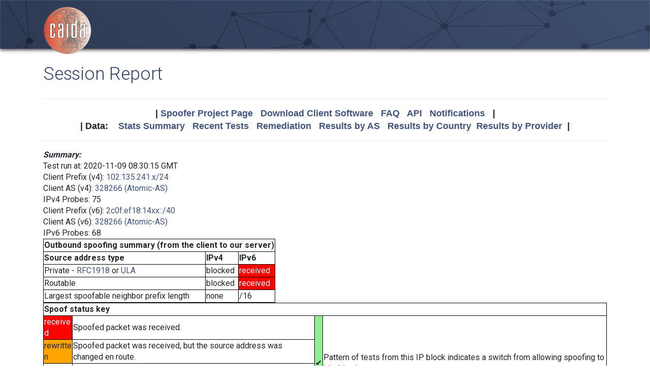

--- FILE ---
content_type: text/html; charset=UTF-8
request_url: https://spoofer.caida.org/report.php?sessionid=1023427
body_size: 9512
content:
<!DOCTYPE html PUBLIC "-//W3C//DTD HTML 4.01 Transitional//EN"
   "http://www.w3.org/TR/html4/loose.dtd">
<html>
<head>
 <meta NAME='Description' CONTENT='Spoofer Project'>
 <meta NAME='Keywords' CONTENT='IP Spoofing, Source Address Validation, Spoofer, Project'>
<meta http-equiv="Content-Type" content="text/html; charset=UTF-8" />
<meta http-equiv="X-UA-Compatible" content="IE=edge" />
<title>Session Report</title>

<link rel="icon" href="https://www.caida.org/favicon.ico">
<link rel="apple-touch-icon" sizes="180x180" href="https://www.caida.org/apple-touch-icon.png">
<link rel="icon" type="image/png" sizes="32x32" href="https://www.caida.org/favicon-32x32.png">
<link rel="icon" type="image/png" sizes="16x16" href="https://www.caida.org/favicon-16x16.png">
<link rel="manifest" href="https://www.caida.org/site.webmanifest">
<link rel="mask-icon" href="https://www.caida.org/safari-pinned-tab.svg" color="#e37d35">
<meta name="msapplication-TileColor" content="#2b5797">
<meta name="theme-color" content="#ffffff">

<link rel="stylesheet" href="https://stackpath.bootstrapcdn.com/bootstrap/4.5.2/css/bootstrap.min.css" integrity="sha384-JcKb8q3iqJ61gNV9KGb8thSsNjpSL0n8PARn9HuZOnIxN0hoP+VmmDGMN5t9UJ0Z" crossorigin="anonymous">

<script src="https://code.jquery.com/jquery-3.5.1.min.js" integrity="sha256-9/aliU8dGd2tb6OSsuzixeV4y/faTqgFtohetphbbj0=" crossorigin="anonymous"></script>
<script src="https://cdn.jsdelivr.net/npm/popper.js@1.16.1/dist/umd/popper.min.js" integrity="sha384-9/reFTGAW83EW2RDu2S0VKaIzap3H66lZH81PoYlFhbGU+6BZp6G7niu735Sk7lN" crossorigin="anonymous"></script>
<script src="https://stackpath.bootstrapcdn.com/bootstrap/4.5.2/js/bootstrap.min.js" integrity="sha384-B4gt1jrGC7Jh4AgTPSdUtOBvfO8shuf57BaghqFfPlYxofvL8/KUEfYiJOMMV+rV" crossorigin="anonymous"></script>
  
<link href="https://www.caida.org/css/htmlwrapper-print.min.css" media="print" type="text/css" rel="stylesheet">
<link rel="stylesheet" href="https://www.caida.org/css/htmlwrapper.min.css">

<style media="screen, projection" type="text/css">

    /*-- begin stylesheet --*/
    /*-- end stylesheet --*/
</style>
<script type="text/javascript" src="jquery.tablesorter.min.js"></script>
<link href="spoofer.css" type="text/css" rel="stylesheet">
    <!-- begin javascript -->
    <!-- end javascript -->

    <!-- begin head -->
    <!-- end head -->

</head>
<body class='page page-default-list'>
  <div class="wrapper">
    <header>
      <div class='header'>
        <div class="container">
          <div class="logo">
            <a href="https://www.caida.org/"><img alt="Logo" src="https://www.caida.org/images/caida.png" title="CAIDA - Center for Applied Internet Data Analysis" /></a>
          </div>
          <div class="logo-mobile">
            <a href="https://www.caida.org/"><img alt="Logo" src="https://www.caida.org/images/caida_mobile.png" title="CAIDA - Center for Applied Internet Data Analysis" /></a>
          </div>
        </div>
      </div>
    </header>
    <div class="container pt-2 pt-md-3 pb-3 pb-md-6" data-id="elsecontainer">
      <h1 class="title">
        Session Report      </h1>
      <div class="hrwrap">
  <!-- begin summarybox -->
  <div align="center">
  <font size="+1" face="Helvetica,Arial,sans-serif">
  <b>
  |
  <a href="https://www.caida.org/projects/spoofer/">Spoofer Project Page</a> &nbsp;
  <a href="https://www.caida.org/projects/spoofer/#software">Download Client Software</a> &nbsp;
  <a href="https://www.caida.org/projects/spoofer/faq.xml">FAQ</a> &nbsp;
  <a href="https://www.caida.org/projects/spoofer/data-api.xml">API</a> &nbsp;
  <a href="https://spoofer.caida.org/register.php">Notifications</a> &nbsp;
  |
  </b>
  </font>
  </div>
  <div align="center">
  <font face="Helvetica,Arial,sans-serif" size="+1">
  <b>
  |
  Data:&nbsp;&nbsp;&nbsp;
  <a href="http://spoofer.caida.org/summary.php">Stats&nbsp;Summary</a> &nbsp;
  <a href="http://spoofer.caida.org/recent_tests.php">Recent&nbsp;Tests</a> &nbsp;
  <a href="http://spoofer.caida.org/remedy.php">Remediation</a> &nbsp;
  <a href="http://spoofer.caida.org/as_stats.php">Results&nbsp;by&nbsp;AS</a> &nbsp;
  <a href="http://spoofer.caida.org/country_stats.php">Results&nbsp;by&nbsp;Country</a>&nbsp;
  <a href="http://spoofer.caida.org/provider.php">Results&nbsp;by&nbsp;Provider</a>&nbsp;
  |
  </b></font>
</div>





  <!-- end summarybox -->
        <div style="clear: both"></div>
      </div>
  <!-- begin content -->








<script src='cytoscape.min.js'></script>
<script src='elk.bundled.js'></script>
<script src='cytoscape-elk.min.js'></script>
<script src='network_graph.js'></script>




<strong><i>Summary:</i></strong>

<blockquote>

Test run at: 2020-11-09 08:30:15 GMT<br>
Client Prefix (v4): <a href='recent_tests.php?subnet_include=102.135.241.x/24'>102.135.241.x/24</a><br>
Client AS (v4): <a href='recent_tests.php?as_include=328266'>328266 (Atomic-AS)</a><br>
IPv4 Probes: 75<br>
Client Prefix (v6): <a href='recent_tests.php?subnet_include=2c0f:ef18:14xx::/40'>2c0f:ef18:14xx::/40</a><br>
Client AS (v6): <a href='recent_tests.php?as_include=328266'>328266 (Atomic-AS)</a><br>
IPv6 Probes: 68<br>

<table>
  <tr><th colspan=5>Outbound spoofing summary (from the client to our server)</th></tr>
  <tr><th>Source address type</th>
<th colspan=2>IPv4</th><th colspan=2>IPv6</th>  </tr>
  <tr><td>Private -
<a href="http://www.ietf.org/rfc/rfc1918.txt">RFC1918</a> or <a href="http://www.ietf.org/rfc/rfc4193.txt">ULA</a></td>
<td colspan=2>blocked</td><td colspan=2 style='background-color:red'><font style='color:white'>received</font></td>  </tr>
  <tr><td>Routable</td>
<td colspan=2>blocked</td><td colspan=2 style='background-color:red'><font style='color:white'>received</font></td>  </tr>
  <tr><td>Largest spoofable neighbor prefix length</td>
<td colspan=2>none</td><td colspan=2>/16</td>  </tr>


</table>

<table><tr><th colspan=5>Spoof status key</th></tr><tr><td colspan=2 style='background-color:red'><font style='color:white'>received</font></td><td>Spoofed packet was received.</td><td rowspan=4 style='background-color:lightgreen'>&#x2714;</td><td rowspan=4>Pattern of tests from this IP block indicates a switch from allowing spoofing to blocking it.</td></tr><tr><td colspan=2 style='background-color:orange'>rewritten</td><td>Spoofed packet was received, but the source address was changed en route.</td></tr><tr><td colspan=2>blocked</td><td>Spoofed packet was not received, but unspoofed packet was.</td></tr><tr><td colspan=2>unknown</td><td>Neither spoofed nor unspoofed packet was received.</td></tr></table>

</blockquote>

<strong><i>IPv4 AS Route:</i></strong>
<blockquote>
This test run probed the following paths in order to infer your
ability to send different spoofed source packets.  Each node
in the graph corresponds to an autonomous system, i.e.
different Internet service providers.  NOTE:  This graph does NOT show if
an AS blocks spoofed packets, only the path taken by received spoofed
packets.  The <a href="display_traces.php?sessionid=1023427">IP Path Details</a>
are available for this run.  If non-spoofed packets weren't received at
a destination, the traceroute to that destination is not included in this
graph and may even cause a totally empty graph.
<pre></pre>
  <img src="key.php" align="center">
<noscript>
  <img src="outputASgraph.php?graph=[-1,&quot;c&quot;,&quot;270&quot;,&quot;328266&quot;,&quot;37271&quot;,&quot;2914&quot;,&quot;2907&quot;,&quot;7660&quot;,-1,&quot;c&quot;,&quot;270&quot;,&quot;328266&quot;,&quot;37271&quot;,&quot;786&quot;,-1,&quot;c&quot;,&quot;270&quot;,&quot;328266&quot;,&quot;37497&quot;,&quot;1103&quot;,-1,&quot;c&quot;,&quot;270&quot;,&quot;328266&quot;,&quot;37497&quot;,&quot;174&quot;,&quot;2914&quot;,&quot;7575&quot;,-1,&quot;c&quot;,&quot;270&quot;,&quot;328266&quot;,&quot;37497&quot;,&quot;3356&quot;,&quot;1213&quot;,-1,&quot;c&quot;,&quot;270&quot;,&quot;328266&quot;,&quot;37497&quot;,&quot;3356&quot;,&quot;2152&quot;,&quot;195&quot;,&quot;1909&quot;,-1,&quot;c&quot;,&quot;270&quot;,&quot;328266&quot;,&quot;37497&quot;,&quot;3356&quot;,&quot;2152&quot;,&quot;195&quot;,&quot;1909&quot;,-1,&quot;c&quot;,&quot;270&quot;,&quot;328266&quot;,&quot;37497&quot;,&quot;3356&quot;,&quot;38022&quot;,&quot;16509&quot;,&quot;681&quot;]&middle=NAT" align="center">
</noscript>
  <div id="as_graph4"></div>
<script>
graph4_handle = document.getElementById("as_graph4");
graph4_handle.style.width = "100%";
graph4_handle.style.height = "800px";
traces = JSON.parse('{"78.41.116.2":{"trace":[{"hop":"1","addr":"192.160.78.1","asn":"270","hostname":"host.jsc.nasa.gov"},{"hop":"2","addr":"102.135.241.x\/32","asn":"328266"},{"hop":"3","addr":"102.135.240.129","asn":"328266","hostname":null},{"hop":"4","addr":"196.223.22.108","asn":"0","hostname":"he.cinx.net.za"},{"hop":"5","addr":"184.105.222.149","asn":"6939","hostname":"10ge2-10.core1.lon2.he.net"},{"hop":"6","addr":"184.105.223.254","asn":"6939","hostname":"100ge1-2.core1.par2.he.net"},{"hop":"7","addr":"184.105.65.6","asn":"6939","hostname":"100ge5-2.core1.vie1.he.net"},{"hop":"8","addr":"184.104.204.134","asn":"6939","hostname":null},{"hop":"9","addr":"92.42.137.254","asn":"47692","hostname":"ae9.edge01.ndc2.vie.nessus.at"},{"hop":"10","addr":"77.244.247.91","asn":"47692","hostname":"r01nessus.bb.funkfeuer.at"},{"hop":"11","addr":"78.41.115.114","asn":"35492","hostname":"ten2-533-sw01vault.bb.funkfeuer.at"},{"hop":"12","addr":"78.41.116.2","asn":"35492","hostname":"rasberry-caida"}],"status":["n"]},"128.223.157.13":{"trace":[{"hop":"1","addr":"192.160.78.1","asn":"270","hostname":"host.jsc.nasa.gov"},{"hop":"2","addr":"102.135.241.x\/32","asn":"328266"},{"hop":"3","addr":"197.148.69.177","asn":"37497","hostname":"177-69-148-197.as37497.za.net"},{"hop":"4","addr":"197.148.71.54","asn":"37497","hostname":"54-71-148-197.as37497.za.net"},{"hop":"5","addr":"212.187.165.209","asn":"3356","hostname":null},{"hop":"7","addr":"4.15.122.46","asn":"3356","hostname":"cenic.ear1.sanjose1.level3.net"},{"hop":"8","addr":"137.164.3.103","asn":"2152","hostname":"lon--cenic-100ge.cenic.net"},{"hop":"11","addr":"128.223.157.2","asn":"3582","hostname":"306.irb.cc-cdr1-gw.uoregon.edu"},{"hop":"12","addr":"128.223.157.13","asn":"3582","hostname":"ark.uoregon.edu"}],"status":["n"]},"128.232.97.9":{"trace":[{"hop":"1","addr":"192.160.78.1","asn":"270","hostname":"host.jsc.nasa.gov"},{"hop":"2","addr":"102.135.241.x\/32","asn":"328266"},{"hop":"3","addr":"102.135.240.129","asn":"328266","hostname":null},{"hop":"4","addr":"197.157.79.49","asn":"37271","hostname":"atomic-gw.wolcomm.net"},{"hop":"5","addr":"197.157.77.80","asn":"37271","hostname":"cr1-gwf-esr1-gi0-0-3.wolcomm.net"},{"hop":"6","addr":"197.157.77.1","asn":"37271","hostname":"agr1-gwf-cr1-gi0-0-0.wolcomm.net"},{"hop":"7","addr":"197.157.77.4","asn":"37271","hostname":"cr2-gwf-agr1-gi0-0-1.wolcomm.net"},{"hop":"8","addr":"41.78.188.225","asn":"37271","hostname":null},{"hop":"10","addr":"146.97.35.169","asn":"786","hostname":"ae23.londtt-sbr1.ja.net"},{"hop":"11","addr":"146.97.33.62","asn":"786","hostname":"ae28.londtw-sbr2.ja.net"},{"hop":"12","addr":"146.97.33.29","asn":"786","hostname":"ae31.lowdss-sbr1.ja.net"},{"hop":"13","addr":"146.97.35.246","asn":"786","hostname":"ae26.lowdss-ban1.ja.net"},{"hop":"14","addr":"146.97.41.38","asn":"786","hostname":"uoc.ja.net"},{"hop":"15","addr":"131.111.6.81","asn":"786","hostname":"b-ec.c-ce.net.cam.ac.uk"},{"hop":"16","addr":"131.111.6.54","asn":"786","hostname":"c-ce.d-mw.net.cam.ac.uk"},{"hop":"17","addr":"193.60.89.6","asn":"786","hostname":"d-mw.gatwick.net.cl.cam.ac.uk"},{"hop":"18","addr":"128.232.97.9","asn":"786","hostname":"monitor.ark.caida.cl.cam.ac.uk"}],"status":["c"]},"130.206.158.142":{"trace":[{"hop":"1","addr":"192.160.78.1","asn":"270","hostname":"host.jsc.nasa.gov"},{"hop":"2","addr":"102.135.241.x\/32","asn":"328266"},{"hop":"3","addr":"102.135.240.129","asn":"328266","hostname":null},{"hop":"4","addr":"197.157.79.49","asn":"37271","hostname":"atomic-gw.wolcomm.net"},{"hop":"5","addr":"197.157.77.80","asn":"37271","hostname":"cr1-gwf-esr1-gi0-0-3.wolcomm.net"},{"hop":"6","addr":"197.157.77.1","asn":"37271","hostname":"agr1-gwf-cr1-gi0-0-0.wolcomm.net"},{"hop":"7","addr":"197.157.77.4","asn":"37271","hostname":"cr2-gwf-agr1-gi0-0-1.wolcomm.net"},{"hop":"8","addr":"41.78.188.13","asn":"37271","hostname":"cr1-cpt-et44.wolcomm.net"},{"hop":"10","addr":"109.105.98.186","asn":"2603","hostname":"nl-sar.nordu.net"},{"hop":"11","addr":"83.97.89.32","asn":"21320","hostname":"nordunet-ias-geant-gw.ams.nl.geant.net"},{"hop":"14","addr":"62.40.98.72","asn":"20965","hostname":"ae1.mx1.mar.fr.geant.net"},{"hop":"15","addr":"83.97.88.130","asn":"21320","hostname":"rediris-ias-rediris-gw.mar.fr.geant.net"},{"hop":"16","addr":"130.206.245.93","asn":"766","hostname":"telmad.ae5.unizar.rt1.ara.red.rediris.es"},{"hop":"17","addr":"130.206.195.2","asn":"766","hostname":"unavarra.xe4-1-0-53.unizar.rt1.ara.red.rediris.es"},{"hop":"18","addr":"130.206.158.2","asn":"766","hostname":"s158m2.unavarra.es"},{"hop":"19","addr":"130.206.158.50","asn":"766","hostname":"s158m50.unavarra.es"},{"hop":"20","addr":"130.206.158.142","asn":"766","hostname":"s158m142.unavarra.es"}],"status":["n"]},"138.44.13.110":{"trace":[{"hop":"1","addr":"192.160.78.1","asn":"270","hostname":"host.jsc.nasa.gov"},{"hop":"2","addr":"102.135.241.x\/32","asn":"328266"},{"hop":"3","addr":"197.148.69.177","asn":"37497","hostname":"177-69-148-197.as37497.za.net"},{"hop":"4","addr":"197.148.71.54","asn":"37497","hostname":"54-71-148-197.as37497.za.net"},{"hop":"5","addr":"197.148.66.41","asn":"37497","hostname":"41-66-148-197.as37497.za.net"},{"hop":"6","addr":"149.11.172.193","asn":"174","hostname":"te0-0-0-4.rcr21.b015533-1.lon13.atlas.cogentco.com"},{"hop":"7","addr":"154.54.61.161","asn":"174","hostname":"be2382.ccr42.lon13.atlas.cogentco.com"},{"hop":"8","addr":"154.54.62.6","asn":"174","hostname":"be2573.ccr21.lon02.atlas.cogentco.com"},{"hop":"9","addr":"129.250.66.145","asn":"2914","hostname":"ae-33.r02.londen03.uk.bb.gin.ntt.net"},{"hop":"10","addr":"129.250.4.85","asn":"2914","hostname":"ae-11.r21.londen12.uk.bb.gin.ntt.net"},{"hop":"12","addr":"129.250.3.189","asn":"2914","hostname":"ae-2.r25.lsanca07.us.bb.gin.ntt.net"},{"hop":"13","addr":"129.250.2.186","asn":"2914","hostname":"ae-0.a02.lsanca07.us.bb.gin.ntt.net"},{"hop":"14","addr":"204.1.253.166","asn":"2914","hostname":"xe-0-0-6-3.a02.lsanca07.us.ce.gin.ntt.net"},{"hop":"15","addr":"202.158.194.172","asn":"7575","hostname":"xe-0-2-1.pe1.alxd.nsw.aarnet.net.au"},{"hop":"16","addr":"113.197.15.152","asn":"7575","hostname":"et-8-1-0.pe1.brwy.nsw.aarnet.net.au"},{"hop":"17","addr":"138.44.13.110","asn":"7575","hostname":null}],"status":["c"]},"139.18.1.244":{"trace":[{"hop":"1","addr":"192.160.78.1","asn":"270","hostname":"host.jsc.nasa.gov"},{"hop":"2","addr":"102.135.241.x\/32","asn":"328266"},{"hop":"3","addr":"197.148.69.177","asn":"37497","hostname":"177-69-148-197.as37497.za.net"},{"hop":"4","addr":"197.148.71.54","asn":"37497","hostname":"54-71-148-197.as37497.za.net"},{"hop":"5","addr":"212.187.165.209","asn":"3356","hostname":null},{"hop":"6","addr":"4.69.142.209","asn":"3356","hostname":"ae-1-5.bar1.hamburg1.level3.net"},{"hop":"7","addr":"195.122.181.62","asn":"3356","hostname":null},{"hop":"8","addr":"188.1.144.58","asn":"680","hostname":"cr-tub2-be13.x-win.dfn.de"},{"hop":"10","addr":"141.57.252.244","asn":"680","hostname":null},{"hop":"11","addr":"141.57.252.249","asn":"680","hostname":null},{"hop":"12","addr":"139.18.122.86","asn":"680","hostname":"augate-if.rz.uni-leipzig.de"},{"hop":"13","addr":"139.18.1.244","asn":"680","hostname":"lej-de.ark.caida.org"}],"status":["n"]},"192.42.115.98":{"trace":[{"hop":"1","addr":"192.160.78.1","asn":"270","hostname":"host.jsc.nasa.gov"},{"hop":"2","addr":"102.135.241.x\/32","asn":"328266"},{"hop":"3","addr":"197.148.69.177","asn":"37497","hostname":"177-69-148-197.as37497.za.net"},{"hop":"4","addr":"197.148.71.54","asn":"37497","hostname":"54-71-148-197.as37497.za.net"},{"hop":"5","addr":"197.148.66.41","asn":"37497","hostname":"41-66-148-197.as37497.za.net"},{"hop":"6","addr":"195.66.225.122","asn":"0","hostname":"jnr01.asd002a.surf.net"},{"hop":"7","addr":"145.145.176.5","asn":"1103","hostname":"ae20.ut001a-jnx-01.surf.net"},{"hop":"8","addr":"145.145.176.7","asn":"1103","hostname":"ae20.ut015b-jnx-01.surf.net"},{"hop":"9","addr":"145.145.0.29","asn":"1103","hostname":"e0-1-3-0.ut042a-jnx-01.surf.net"},{"hop":"10","addr":"145.145.17.89","asn":"1103","hostname":"netsurf-router.customer.surf.net"},{"hop":"11","addr":"192.42.115.98","asn":"1103","hostname":null}],"status":["c"]},"192.107.171.130":{"trace":[{"hop":"1","addr":"192.160.78.1","asn":"270","hostname":"host.jsc.nasa.gov"},{"hop":"2","addr":"102.135.241.x\/32","asn":"328266"},{"hop":"3","addr":"197.148.69.177","asn":"37497","hostname":"177-69-148-197.as37497.za.net"},{"hop":"4","addr":"197.148.71.54","asn":"37497","hostname":"54-71-148-197.as37497.za.net"},{"hop":"5","addr":"212.187.165.209","asn":"3356","hostname":null},{"hop":"7","addr":"4.53.158.194","asn":"3356","hostname":"research-an.ear2.seattle1.level3.net"},{"hop":"8","addr":"210.7.33.244","asn":"38022","hostname":"et-0-0-0-500.grt.and33-pdx.reannz.co.nz"},{"hop":"9","addr":"210.7.33.246","asn":"38022","hostname":"ae0-500.grt.and32-mgw.reannz.co.nz"},{"hop":"10","addr":"210.7.33.242","asn":"38022","hostname":"xe-0-0-0-500.grt.and12-nsh.reannz.co.nz"},{"hop":"11","addr":"210.7.39.9","asn":"38022","hostname":null},{"hop":"12","addr":"210.7.39.10","asn":"38022","hostname":null},{"hop":"13","addr":"130.217.2.60","asn":"681","hostname":null},{"hop":"14","addr":"192.107.171.130","asn":"681","hostname":null}],"status":["c"]},"192.136.136.30":{"trace":[{"hop":"1","addr":"192.160.78.1","asn":"270","hostname":"host.jsc.nasa.gov"},{"hop":"2","addr":"102.135.241.x\/32","asn":"328266"},{"hop":"3","addr":"102.135.240.129","asn":"328266","hostname":null},{"hop":"4","addr":"196.223.22.108","asn":"0","hostname":"he.cinx.net.za"},{"hop":"5","addr":"184.105.222.149","asn":"6939","hostname":"10ge2-10.core1.lon2.he.net"},{"hop":"6","addr":"72.52.92.166","asn":"6939","hostname":"100ge4-1.core1.nyc4.he.net"},{"hop":"7","addr":"68.105.31.97","asn":"22773","hostname":"nyrkbprj02-ae1.304.rd.ny.cox.net"},{"hop":"8","addr":"68.1.1.7","asn":"22773","hostname":"mrfddsrj02-ae0.0.rd.dc.cox.net"},{"hop":"9","addr":"68.100.2.21","asn":"22773","hostname":"ip68-100-2-21.dc.dc.cox.net"},{"hop":"10","addr":"70.168.110.38","asn":"22773","hostname":"wsip-70-168-110-38.dc.dc.cox.net"},{"hop":"11","addr":"192.136.136.194","asn":"10745","hostname":"host-136-194.arin.net"}],"status":["n"]},"192.172.226.242":{"trace":[{"hop":"1","addr":"192.160.78.1","asn":"270","hostname":"host.jsc.nasa.gov"},{"hop":"2","addr":"102.135.241.x\/32","asn":"328266"},{"hop":"3","addr":"197.148.69.177","asn":"37497","hostname":"177-69-148-197.as37497.za.net"},{"hop":"4","addr":"197.148.71.54","asn":"37497","hostname":"54-71-148-197.as37497.za.net"},{"hop":"5","addr":"212.187.165.209","asn":"3356","hostname":null},{"hop":"7","addr":"4.15.122.46","asn":"3356","hostname":"cenic.ear1.sanjose1.level3.net"},{"hop":"8","addr":"137.164.11.81","asn":"2152","hostname":"dc-svl-agg8--svl-agg10-300g.cenic.net"},{"hop":"9","addr":"137.164.11.66","asn":"2152","hostname":"lax-agg8--svl-agg8-100g-3.cenic.net"},{"hop":"11","addr":"137.164.11.85","asn":"2152","hostname":"dc-sdg-agg4--tus-agg8-300g.cenic.net"},{"hop":"12","addr":"137.164.23.43","asn":"2152","hostname":"dc-sdsc-100ge--sdg-agg4.cenic.net"},{"hop":"13","addr":"192.12.207.46","asn":"195","hostname":"medusa-mx960.sdsc.edu"},{"hop":"14","addr":"192.172.226.242","asn":"1909","hostname":"spoofer-rcv.caida.org"}],"status":["c"]},"192.172.226.247":{"trace":[{"hop":"1","addr":"192.160.78.1","asn":"270","hostname":"host.jsc.nasa.gov"},{"hop":"2","addr":"102.135.241.x\/32","asn":"328266"},{"hop":"3","addr":"197.148.69.177","asn":"37497","hostname":"177-69-148-197.as37497.za.net"},{"hop":"4","addr":"197.148.71.54","asn":"37497","hostname":"54-71-148-197.as37497.za.net"},{"hop":"5","addr":"212.187.165.209","asn":"3356","hostname":null},{"hop":"7","addr":"4.15.122.46","asn":"3356","hostname":"cenic.ear1.sanjose1.level3.net"},{"hop":"8","addr":"137.164.11.81","asn":"2152","hostname":"dc-svl-agg8--svl-agg10-300g.cenic.net"},{"hop":"9","addr":"137.164.11.20","asn":"2152","hostname":"dc-lax-agg8--svl-agg8--100ge--2.cenic.net"},{"hop":"10","addr":"137.164.11.83","asn":"2152","hostname":"dc-tus-agg8--lax-agg8-300g.cenic.net"},{"hop":"11","addr":"137.164.11.85","asn":"2152","hostname":"dc-sdg-agg4--tus-agg8-300g.cenic.net"},{"hop":"12","addr":"137.164.23.43","asn":"2152","hostname":"dc-sdsc-100ge--sdg-agg4.cenic.net"},{"hop":"13","addr":"192.12.207.46","asn":"195","hostname":"medusa-mx960.sdsc.edu"},{"hop":"14","addr":"192.172.226.247","asn":"1909","hostname":"san-us.ark.caida.org"}],"status":["c"]},"193.1.193.136":{"trace":[{"hop":"1","addr":"192.160.78.1","asn":"270","hostname":"host.jsc.nasa.gov"},{"hop":"2","addr":"102.135.241.x\/32","asn":"328266"},{"hop":"3","addr":"197.148.69.177","asn":"37497","hostname":"177-69-148-197.as37497.za.net"},{"hop":"4","addr":"197.148.71.54","asn":"37497","hostname":"54-71-148-197.as37497.za.net"},{"hop":"5","addr":"212.187.165.209","asn":"3356","hostname":null},{"hop":"6","addr":"4.69.153.237","asn":"3356","hostname":"ae-0-4.bar1.dublin1.level3.net"},{"hop":"7","addr":"212.73.251.82","asn":"3356","hostname":null},{"hop":"8","addr":"87.44.50.139","asn":"1213","hostname":"et6-0-0-0.core2-pw.nn.hea.net"},{"hop":"9","addr":"87.44.50.73","asn":"1213","hostname":"et9-3-0-0.core1-pw.nn.hea.net"},{"hop":"10","addr":"87.44.50.77","asn":"1213","hostname":"et0-0-0-0.core1-blanch.nn.hea.net"},{"hop":"11","addr":"87.44.56.114","asn":"1213","hostname":"po2.bl-spine1.services.hea.net"},{"hop":"12","addr":"193.1.193.136","asn":"1213","hostname":"dub.ie.ark.caida.org"}],"status":["c"]},"195.148.124.66":{"trace":[{"hop":"1","addr":"192.160.78.1","asn":"270","hostname":"host.jsc.nasa.gov"},{"hop":"2","addr":"102.135.241.x\/32","asn":"328266"},{"hop":"3","addr":"102.135.240.129","asn":"328266","hostname":null},{"hop":"4","addr":"197.157.79.49","asn":"37271","hostname":"atomic-gw.wolcomm.net"},{"hop":"5","addr":"197.157.77.80","asn":"37271","hostname":"cr1-gwf-esr1-gi0-0-3.wolcomm.net"},{"hop":"6","addr":"197.157.77.1","asn":"37271","hostname":"agr1-gwf-cr1-gi0-0-0.wolcomm.net"},{"hop":"7","addr":"197.157.77.4","asn":"37271","hostname":"cr2-gwf-agr1-gi0-0-1.wolcomm.net"},{"hop":"8","addr":"41.78.188.15","asn":"37271","hostname":"cr1-lhx-et42.wolcomm.net"},{"hop":"10","addr":"109.105.97.126","asn":"2603","hostname":"dk-uni.nordu.net"},{"hop":"12","addr":"109.105.97.46","asn":"2603","hostname":"se-tug.nordu.net"},{"hop":"13","addr":"109.105.102.103","asn":"2603","hostname":"helsinki3.ip.funet.fi"},{"hop":"14","addr":"86.50.255.248","asn":"1741","hostname":"helsinki2-et-1-1-0-1.ip.funet.fi"},{"hop":"15","addr":"86.50.255.250","asn":"1741","hostname":"espoo1-et-0-1-0-1.ip.funet.fi"},{"hop":"16","addr":"195.148.124.1","asn":"1741","hostname":"gw.research.netlab.hut.fi"}],"status":["n"]},"203.181.248.51":{"trace":[{"hop":"1","addr":"192.160.78.1","asn":"270","hostname":"host.jsc.nasa.gov"},{"hop":"2","addr":"102.135.241.x\/32","asn":"328266"},{"hop":"3","addr":"102.135.240.129","asn":"328266","hostname":null},{"hop":"4","addr":"197.157.79.49","asn":"37271","hostname":"atomic-gw.wolcomm.net"},{"hop":"5","addr":"197.157.77.80","asn":"37271","hostname":"cr1-gwf-esr1-gi0-0-3.wolcomm.net"},{"hop":"6","addr":"197.157.77.1","asn":"37271","hostname":"agr1-gwf-cr1-gi0-0-0.wolcomm.net"},{"hop":"7","addr":"197.157.77.4","asn":"37271","hostname":"cr2-gwf-agr1-gi0-0-1.wolcomm.net"},{"hop":"8","addr":"41.78.188.225","asn":"37271","hostname":null},{"hop":"9","addr":"197.157.77.129","asn":"37271","hostname":"agr1-lhx-cr1-te0-1-0.wolcomm.net"},{"hop":"10","addr":"81.25.207.205","asn":"2914","hostname":null},{"hop":"11","addr":"129.250.4.140","asn":"2914","hostname":"ae-7.r20.londen12.uk.bb.gin.ntt.net"},{"hop":"12","addr":"129.250.6.147","asn":"2914","hostname":"ae-7.r20.nwrknj03.us.bb.gin.ntt.net"},{"hop":"14","addr":"129.250.4.143","asn":"2914","hostname":"ae-13.r30.tokyjp05.jp.bb.gin.ntt.net"},{"hop":"15","addr":"129.250.3.22","asn":"2914","hostname":"ae-2.r02.tokyjp05.jp.bb.gin.ntt.net"},{"hop":"16","addr":"129.250.6.183","asn":"2914","hostname":"ae-0.a02.tokyjp05.jp.bb.gin.ntt.net"},{"hop":"17","addr":"61.213.145.222","asn":"2914","hostname":"ae-0.sinet5.tokyjp05.jp.bb.gin.ntt.net"},{"hop":"18","addr":"150.99.64.28","asn":"2907","hostname":"tokyo1-rm-ae0-100.s5.sinet.ad.jp"},{"hop":"19","addr":"203.181.249.86","asn":"7660","hostname":"tyo-mx2010-xe-1-0-19-v297.jp.apan.net"},{"hop":"20","addr":"203.181.248.51","asn":"7660","hostname":"nrt-jp.ark.caida.org"}],"status":["c"]},"204.235.64.14":{"trace":[{"hop":"1","addr":"192.160.78.1","asn":"270","hostname":"host.jsc.nasa.gov"},{"hop":"2","addr":"102.135.241.x\/32","asn":"328266"},{"hop":"3","addr":"102.135.240.129","asn":"328266","hostname":null},{"hop":"4","addr":"197.157.79.49","asn":"37271","hostname":"atomic-gw.wolcomm.net"},{"hop":"5","addr":"197.157.77.80","asn":"37271","hostname":"cr1-gwf-esr1-gi0-0-3.wolcomm.net"},{"hop":"6","addr":"197.157.77.1","asn":"37271","hostname":"agr1-gwf-cr1-gi0-0-0.wolcomm.net"},{"hop":"7","addr":"197.157.77.4","asn":"37271","hostname":"cr2-gwf-agr1-gi0-0-1.wolcomm.net"},{"hop":"8","addr":"41.78.188.13","asn":"37271","hostname":"cr1-cpt-et44.wolcomm.net"},{"hop":"9","addr":"197.157.77.129","asn":"37271","hostname":"agr1-lhx-cr1-te0-1-0.wolcomm.net"},{"hop":"10","addr":"81.25.207.205","asn":"2914","hostname":null},{"hop":"11","addr":"129.250.4.140","asn":"2914","hostname":"ae-7.r20.londen12.uk.bb.gin.ntt.net"},{"hop":"12","addr":"129.250.2.183","asn":"2914","hostname":"ae-1.r21.londen12.uk.bb.gin.ntt.net"},{"hop":"13","addr":"129.250.2.111","asn":"2914","hostname":"ae-13.r25.asbnva02.us.bb.gin.ntt.net"},{"hop":"14","addr":"129.250.2.121","asn":"2914","hostname":"ae-7.r06.asbnva02.us.bb.gin.ntt.net"},{"hop":"16","addr":"143.56.245.2","asn":"668","hostname":"int-lag-102-3840-nd-px.equinix-iad.core.dren.net"},{"hop":"17","addr":"140.6.0.3","asn":"668","hostname":"np-5-1-1-nd.apg.core.dren.net"},{"hop":"18","addr":"140.6.3.163","asn":"668","hostname":"cpe-1-1-3-h-root-nd.apg.core.dren.net"}],"status":["n"]},"205.166.205.222":{"trace":[{"hop":"1","addr":"192.160.78.1","asn":"270","hostname":"host.jsc.nasa.gov"},{"hop":"2","addr":"102.135.241.x\/32","asn":"328266"},{"hop":"3","addr":"102.135.240.129","asn":"328266","hostname":null},{"hop":"4","addr":"196.223.22.108","asn":"0","hostname":"he.cinx.net.za"},{"hop":"5","addr":"184.105.222.149","asn":"6939","hostname":"10ge2-10.core1.lon2.he.net"},{"hop":"6","addr":"72.52.92.166","asn":"6939","hostname":"100ge4-1.core1.nyc4.he.net"},{"hop":"7","addr":"184.105.223.165","asn":"6939","hostname":"100ge16-1.core1.ash1.he.net"},{"hop":"8","addr":"184.105.80.202","asn":"6939","hostname":"100ge2-1.core1.lax1.he.net"},{"hop":"9","addr":"72.52.92.122","asn":"6939","hostname":"100ge14-1.core1.lax2.he.net"},{"hop":"10","addr":"184.104.192.234","asn":"6939","hostname":"100ge0-36.core2.lax2.he.net"},{"hop":"11","addr":"184.104.193.234","asn":"6939","hostname":"100ge4-1.core1.hnl1.he.net"},{"hop":"12","addr":"64.62.205.38","asn":"6939","hostname":null},{"hop":"13","addr":"166.122.213.27","asn":"6360","hostname":"xe-0-0-3-105-ohelo-re0.uhnet.net"},{"hop":"14","addr":"205.166.205.43","asn":"6360","hostname":"et-1-2-0-71-kolanut-re0.uhnet.net"}],"status":["n"]},"205.189.33.78":{"trace":[{"hop":"1","addr":"192.160.78.1","asn":"270","hostname":"host.jsc.nasa.gov"},{"hop":"2","addr":"102.135.241.x\/32","asn":"328266"},{"hop":"3","addr":"197.148.69.177","asn":"37497","hostname":"177-69-148-197.as37497.za.net"},{"hop":"4","addr":"197.148.71.54","asn":"37497","hostname":"54-71-148-197.as37497.za.net"},{"hop":"5","addr":"197.148.66.41","asn":"37497","hostname":"41-66-148-197.as37497.za.net"},{"hop":"6","addr":"149.11.172.193","asn":"174","hostname":"te0-0-0-4.rcr21.b015533-1.lon13.atlas.cogentco.com"},{"hop":"7","addr":"154.54.61.161","asn":"174","hostname":"be2382.ccr42.lon13.atlas.cogentco.com"},{"hop":"8","addr":"154.54.82.38","asn":"174","hostname":"be2101.ccr32.bos01.atlas.cogentco.com"},{"hop":"9","addr":"154.54.0.221","asn":"174","hostname":"be3600.ccr22.alb02.atlas.cogentco.com"},{"hop":"10","addr":"154.54.29.173","asn":"174","hostname":"be2879.ccr22.cle04.atlas.cogentco.com"},{"hop":"11","addr":"154.54.7.129","asn":"174","hostname":"be2718.ccr42.ord01.atlas.cogentco.com"},{"hop":"12","addr":"154.54.46.178","asn":"174","hostname":"be2766.ccr41.ord03.atlas.cogentco.com"},{"hop":"13","addr":"38.88.205.10","asn":"174","hostname":null},{"hop":"14","addr":"66.163.65.69","asn":"6327","hostname":"rc3ec-be6-1.il.shawcable.net"},{"hop":"15","addr":"66.163.75.86","asn":"6327","hostname":"rc4fs-hu0-7-0-0.mt.shawcable.net"}],"status":["n"]}}');
cyto_graphPaths("as_graph4", traces, 'NAT');
</script>
</blockquote>
<p>


<strong><i>IPv4 Adjacent Netblock Testing:</i></strong>

<blockquote>
<p>Your host (102.135.241.x/24) can spoof 0 neighboring addresses</p><br \>
<table>
<tr><th>Spoofed source address (anon)</th><th>Prefix<br />Length</th><th>ASN of spoofed<br />source address</th><th>Received</th></tr>
<tr><td>102.135.241.x/24</td><td>/31</td><td>328266</td><td style='background-color:orange'>natblock</td></tr>
<tr><td>102.135.241.x/24</td><td>/30</td><td>328266</td><td style='background-color:orange'>natblock</td></tr>
<tr><td>102.135.241.x/24</td><td>/29</td><td>328266</td><td style='background-color:orange'>natblock</td></tr>
<tr><td>102.135.241.x/24</td><td>/28</td><td>328266</td><td style='background-color:orange'>natblock</td></tr>
<tr><td>102.135.241.x/24</td><td>/27</td><td>328266</td><td style='background-color:orange'>natblock</td></tr>
<tr><td>102.135.241.x/24</td><td>/26</td><td>328266</td><td style='background-color:orange'>natblock</td></tr>
<tr><td>102.135.241.x/24</td><td>/25</td><td>328266</td><td style='background-color:orange'>natblock</td></tr>
<tr><td>102.135.241.x/24</td><td>/24</td><td>328266</td><td style='background-color:orange'>natblock</td></tr>
<tr><td>102.135.240.x/24</td><td>/23</td><td>328266</td><td style='background-color:orange'>natblock</td></tr>
<tr><td>102.135.243.x/24</td><td>/22</td><td>328266</td><td style='background-color:orange'>natblock</td></tr>
<tr><td>102.135.245.x/24</td><td>/21</td><td>328266</td><td style='background-color:orange'>natblock</td></tr>
<tr><td>102.135.249.x/24</td><td>/20</td><td>UNROUTED</td><td style='background-color:orange'>natblock</td></tr>
<tr><td>102.135.225.x/24</td><td>/19</td><td>51110</td><td style='background-color:orange'>natblock</td></tr>
<tr><td>102.135.209.x/24</td><td>/18</td><td>37088</td><td style='background-color:orange'>natblock</td></tr>
<tr><td>102.135.177.x/24</td><td>/17</td><td>328344</td><td style='background-color:orange'>natblock</td></tr>
<tr><td>102.135.113.x/24</td><td>/16</td><td>UNROUTED</td><td style='background-color:orange'>natblock</td></tr>
<tr><td>102.134.241.x/24</td><td>/15</td><td>328114</td><td style='background-color:orange'>natblock</td></tr>
<tr><td>102.133.241.x/24</td><td>/14</td><td>8075</td><td style='background-color:orange'>natblock</td></tr>
<tr><td>102.131.241.x/24</td><td>/13</td><td>37420</td><td style='background-color:orange'>natblock</td></tr>
<tr><td>102.143.241.x/24</td><td>/12</td><td>33788</td><td style='background-color:orange'>natblock</td></tr>
<tr><td>102.151.241.x/24</td><td>/11</td><td>37287</td><td style='background-color:orange'>natblock</td></tr>
<tr><td>102.167.241.x/24</td><td>/10</td><td>12455</td><td style='background-color:orange'>natblock</td></tr>
<tr><td>102.199.241.x/24</td><td>/9</td><td>UNROUTED</td><td style='background-color:orange'>natblock</td></tr>
<tr><td>102.7.241.x/24</td><td>/8</td><td>36926</td><td style='background-color:orange'>natblock</td></tr>
</table>
<p />

<h4>Meaning of status in Received column:</h4>
<table>
<tr><td style='background-color:orange'>natblock</td><td>Spoofed probe packets appear to be blocked by your local NAT or firewall rather than being rewritten with a public source address.</td></tr></table>
</blockquote>

<p>



<strong><i>IPv4 Outbound Filtering Depth:</i></strong>
<blockquote>

    The <a href="tracefilter.php">tracefilter</a> test found your host 
  unable to spoof routable, non-adjacent source addresses through 
  even the first IP hop.
  </blockquote>


<strong><i>IPv6 AS Route:</i></strong>
<blockquote>
This test run probed the following paths in order to infer your
ability to send different spoofed source packets.  Each node
in the graph corresponds to an autonomous system, i.e.
different Internet service providers.  NOTE:  This graph does NOT show if
an AS blocks spoofed packets, only the path taken by received spoofed
packets.  The <a href="display_traces.php?sessionid=1023427&v6=1">IP Path Details</a>
are available for this run.  If non-spoofed packets weren't received at
a destination, the traceroute to that destination is not included in this
graph and may even cause a totally empty graph.
<pre></pre>
  <img src="key.php" align="center">
<noscript>
  <img src="outputASgraph.php?graph=[-1,&quot;c:v&quot;,&quot;328266&quot;,&quot;37271&quot;,&quot;6939&quot;,-1,&quot;c:v&quot;,&quot;328266&quot;,&quot;37497&quot;,&quot;1103&quot;,-1,&quot;c:v:p&quot;,&quot;328266&quot;,&quot;37497&quot;,&quot;6939&quot;,&quot;2128&quot;,&quot;1213&quot;,-1,&quot;c:v:p&quot;,&quot;328266&quot;,&quot;6939&quot;,&quot;2152&quot;,&quot;195&quot;,-1,&quot;c:v:p&quot;,&quot;328266&quot;,&quot;6939&quot;,&quot;2152&quot;,&quot;195&quot;,-1,&quot;c:v&quot;,&quot;328266&quot;,&quot;6939&quot;,&quot;4637&quot;,&quot;1221&quot;,&quot;135069&quot;,&quot;45267&quot;]" align="center">
</noscript>
  <div id="as_graph6"></div>
<script>
graph6_handle = document.getElementById("as_graph6");
graph6_handle.style.width = "100%";
graph6_handle.style.height = "800px";
traces = JSON.parse('{"2001:200:e000:2:225:90ff:fe0c:4684":{"trace":[{"hop":"1","addr":"2c0f:ef18:14xx::\/64","asn":"328266"},{"hop":"2","addr":"2c0f:ef18:1000::1","asn":"328266","hostname":"cpt-ter-host1-br-octotel.atomic.ac"},{"hop":"3","addr":"2001:470:0:477::2","asn":"6939","hostname":"e0-48.core1.cpt1.he.net"},{"hop":"4","addr":"2001:470:0:477::1","asn":"6939","hostname":"10ge2-10.core1.lon2.he.net"},{"hop":"5","addr":"2001:470:0:2cf::2","asn":"6939","hostname":"100ge4-1.core1.nyc4.he.net"},{"hop":"6","addr":"2001:470:0:296::2","asn":"6939","hostname":"100ge8-1.core1.sjc2.he.net"},{"hop":"7","addr":"2001:268:fc81:12::1","asn":"2516","hostname":null},{"hop":"8","addr":"2001:268:fb81:7e::1","asn":"2516","hostname":"sjegcs002.int-gw.kddi.ne.jp"},{"hop":"10","addr":"2001:268:fa00:2f2::2","asn":"2516","hostname":null},{"hop":"11","addr":"2001:200:e000:7::b8","asn":"7660","hostname":null},{"hop":"12","addr":"2001:200:901:7::5","asn":"7660","hostname":"tpr5-ge0-0-0-7.jp.apan.net"},{"hop":"13","addr":"2001:200:e000:2:225:90ff:fe0c:4684","asn":"7660","hostname":null}],"status":["n"]},"2001:410:102:1::78":{"trace":[{"hop":"1","addr":"2c0f:ef18:14xx::\/64","asn":"328266"},{"hop":"2","addr":"2c0f:ef18:1000::1","asn":"328266","hostname":"cpt-ter-host1-br-octotel.atomic.ac"},{"hop":"3","addr":"2001:470:0:477::2","asn":"6939","hostname":"e0-48.core1.cpt1.he.net"},{"hop":"4","addr":"2001:470:0:477::1","asn":"6939","hostname":"10ge2-10.core1.lon2.he.net"},{"hop":"5","addr":"2001:470:0:2cf::2","asn":"6939","hostname":"100ge4-1.core1.nyc4.he.net"},{"hop":"6","addr":"2001:470:0:2dc::2","asn":"6939","hostname":"100ge14-1.core1.tor1.he.net"},{"hop":"7","addr":"2001:504:1a::34:151","asn":"0","hostname":"canarie.torontointernetxchange.net"},{"hop":"8","addr":"2001:410:101:4d::2","asn":"6509","hostname":"otwa3rtr1.canarie.ca"},{"hop":"9","addr":"2001:410:101:a::2","asn":"6509","hostname":"gateway.canarie.ca"}],"status":["n"]},"2001:500:1:100::130":{"trace":[{"hop":"1","addr":"2c0f:ef18:14xx::\/64","asn":"328266"},{"hop":"2","addr":"2c0f:ef18:1000::1","asn":"328266","hostname":"cpt-ter-host1-br-octotel.atomic.ac"},{"hop":"3","addr":"2001:470:0:477::2","asn":"6939","hostname":"e0-48.core1.cpt1.he.net"},{"hop":"4","addr":"2001:470:0:46f::1","asn":"6939","hostname":"10ge11-12.core1.jnb1.he.net"},{"hop":"5","addr":"2001:43f8:6d0::9:147","asn":"0","hostname":"netactuate.ixp.joburg"},{"hop":"6","addr":"2c0f:edb0::4","asn":"36236","hostname":null}],"status":["n"]},"2001:500:110:201::30":{"trace":[{"hop":"1","addr":"2c0f:ef18:14xx::\/64","asn":"328266"},{"hop":"2","addr":"2c0f:ef18:1000::1","asn":"328266","hostname":"cpt-ter-host1-br-octotel.atomic.ac"},{"hop":"3","addr":"2c0f:f9e8:a00:8::1","asn":"37497","hostname":null},{"hop":"4","addr":"2c0f:f9e8:0:c::2","asn":"37497","hostname":null},{"hop":"5","addr":"2c0f:f9e8:0:9::1","asn":"37497","hostname":null},{"hop":"6","addr":"2001:7f8:4::1b1b:1","asn":"0","hostname":"40ge1-3.core1.lon2.he.net"},{"hop":"7","addr":"2001:7f8:4::193d:1","asn":"0","hostname":null},{"hop":"8","addr":"2001:438:ffff::407d:1cc2","asn":"6461","hostname":"ae4.cs3.lhr11.uk.eth.zayo.com"},{"hop":"9","addr":"2001:438:ffff::407d:1d7e","asn":"6461","hostname":"ae5.cs1.lhr11.uk.eth.zayo.com"},{"hop":"11","addr":"2001:438:ffff::407d:1801","asn":"6461","hostname":null},{"hop":"12","addr":"2001:438:fffe::1da6","asn":"6461","hostname":null},{"hop":"13","addr":"2001:500:110::5","asn":"10745","hostname":null}],"status":["n"]},"2001:610:510:115:192:42:115:98":{"trace":[{"hop":"2","addr":"2c0f:ef18:1000::1","asn":"328266","hostname":"cpt-ter-host1-br-octotel.atomic.ac"},{"hop":"3","addr":"2c0f:f9e8:a00:8::1","asn":"37497","hostname":null},{"hop":"4","addr":"2c0f:f9e8:0:c::2","asn":"37497","hostname":null},{"hop":"5","addr":"2001:7f8:1::a500:1103:2","asn":"0","hostname":"ae2.jnr02.asd002a.surf.net"},{"hop":"6","addr":"2001:610:e00:2::22","asn":"1103","hostname":"ae0.asd001b-jnx-01.surf.net"},{"hop":"7","addr":"2001:610:e00:2::4b","asn":"1103","hostname":"ae24.ut015b-jnx-01.surf.net"},{"hop":"8","addr":"2001:610:f00:28::29","asn":"1103","hostname":"e0-1-3-0.ut042a-jnx-01.surf.net"},{"hop":"9","addr":"2001:610:fc7::145:145:17:89","asn":"1103","hostname":"netsurf-router.customer.surf.net"},{"hop":"10","addr":"2001:610:510:115:192:42:115:98","asn":"1103","hostname":null}],"status":["r"]},"2001:630:212:225:225:90ff:fe0c:45a6":{"trace":[{"hop":"2","addr":"2c0f:ef18:1000::1","asn":"328266","hostname":"cpt-ter-host1-br-octotel.atomic.ac"},{"hop":"3","addr":"2c0f:ef18:1:1::1","asn":"328266","hostname":null},{"hop":"4","addr":"2c0f:fa90:200:2:1::29","asn":"37271","hostname":"atomic-gw.wolcomm.net"},{"hop":"5","addr":"2001::1","asn":"6939","hostname":null},{"hop":"6","addr":"2c0f:fa90:0:2::6","asn":"37271","hostname":"agr1-gwf-lo0.wolcomm.net"},{"hop":"7","addr":"2001::1","asn":"6939","hostname":null}],"status":["r"]},"2001:708:40:2001:ba27:ebff:fea4:d24c":{"trace":[{"hop":"1","addr":"2c0f:ef18:14xx::\/64","asn":"328266"},{"hop":"2","addr":"2c0f:ef18:1000::1","asn":"328266","hostname":"cpt-ter-host1-br-octotel.atomic.ac"},{"hop":"3","addr":"2c0f:ef18:1:1::1","asn":"328266","hostname":null},{"hop":"4","addr":"2c0f:fa90:200:2:1::29","asn":"37271","hostname":"atomic-gw.wolcomm.net"},{"hop":"5","addr":"2001::1","asn":"6939","hostname":null},{"hop":"6","addr":"2c0f:fa90:0:2::6","asn":"37271","hostname":"agr1-gwf-lo0.wolcomm.net"},{"hop":"7","addr":"2001::1","asn":"6939","hostname":null}],"status":["n"]},"2001:770:18:7:225:90ff:fe0c:acb4":{"trace":[{"hop":"1","addr":"2c0f:ef18:14xx::\/64","asn":"328266"},{"hop":"2","addr":"2c0f:ef18:1000::1","asn":"328266","hostname":"cpt-ter-host1-br-octotel.atomic.ac"},{"hop":"3","addr":"2c0f:f9e8:a00:8::1","asn":"37497","hostname":null},{"hop":"4","addr":"2c0f:f9e8:0:c::2","asn":"37497","hostname":null},{"hop":"5","addr":"2c0f:f9e8:0:d::1","asn":"37497","hostname":null},{"hop":"6","addr":"2001:7f8:4::1b1b:1","asn":"0","hostname":"40ge1-3.core1.lon2.he.net"},{"hop":"7","addr":"2001:470:0:541::2","asn":"6939","hostname":"e0-36.core2.lon2.he.net"},{"hop":"8","addr":"2001:470:0:410::2","asn":"6939","hostname":"e0-33.core2.dub1.he.net"},{"hop":"9","addr":"2001:7f8:18:12::15","asn":"2128","hostname":"et9-1-0-0.core1-cwt.nn.hea.net"},{"hop":"10","addr":"2001:770:200:101e::1","asn":"1213","hostname":"et8-1-0-0.core2-cwt.nn.hea.net"},{"hop":"11","addr":"2001:770:200:1045::2","asn":"1213","hostname":"et6-0-0-0.core2-pw.nn.hea.net"},{"hop":"12","addr":"2001:770:200:1024::2","asn":"1213","hostname":"et9-3-0-0.core1-pw.nn.hea.net"},{"hop":"13","addr":"2001:770:200:1026::2","asn":"1213","hostname":"et0-0-0-0.core1-blanch.nn.hea.net"},{"hop":"14","addr":"2001:770:200:201c::1","asn":"1213","hostname":null},{"hop":"15","addr":"2001:770:18:7:225:90ff:fe0c:acb4","asn":"1213","hostname":null}],"status":["r","p"]},"2001:df0:4:800:21c:c0ff:feb2:ad5f":{"trace":[{"hop":"1","addr":"2c0f:ef18:14xx::\/64","asn":"328266"},{"hop":"2","addr":"2c0f:ef18:1000::1","asn":"328266","hostname":"cpt-ter-host1-br-octotel.atomic.ac"},{"hop":"3","addr":"2001:470:0:477::2","asn":"6939","hostname":"e0-48.core1.cpt1.he.net"},{"hop":"4","addr":"2001:470:0:477::1","asn":"6939","hostname":"10ge2-10.core1.lon2.he.net"},{"hop":"6","addr":"2403:e800:fd48:1011::2","asn":"4637","hostname":null},{"hop":"7","addr":"2403:e800:fd48:1007::","asn":"4637","hostname":null},{"hop":"8","addr":"2403:e800:fd06:1004::1","asn":"4637","hostname":null},{"hop":"9","addr":"2403:e800:fd10:1007::","asn":"4637","hostname":null},{"hop":"13","addr":"2001:8000:103:409::2","asn":"1221","hostname":"twi3560565.lnk.telstra.net"},{"hop":"15","addr":"2404:4880:2000::f6","asn":"135069","hostname":null},{"hop":"16","addr":"2400:bd00:8000:1::1","asn":"45267","hostname":null},{"hop":"17","addr":"2400:bd00:8000:1::100","asn":"45267","hostname":null},{"hop":"18","addr":"2001:df0:4:2::4","asn":"681","hostname":null},{"hop":"19","addr":"2001:df0:4:2::42","asn":"681","hostname":null},{"hop":"20","addr":"2001:df0:4:800:21c:c0ff:feb2:ad5f","asn":"681","hostname":null}],"status":["r"]},"2001:48d0:101:501::242":{"trace":[{"hop":"1","addr":"2c0f:ef18:14xx::\/64","asn":"328266"},{"hop":"2","addr":"2c0f:ef18:1000::1","asn":"328266","hostname":"cpt-ter-host1-br-octotel.atomic.ac"},{"hop":"3","addr":"2001:470:0:477::2","asn":"6939","hostname":"e0-48.core1.cpt1.he.net"},{"hop":"4","addr":"2001:470:0:477::1","asn":"6939","hostname":"10ge2-10.core1.lon2.he.net"},{"hop":"5","addr":"2001:470:0:2cf::2","asn":"6939","hostname":"100ge4-1.core1.nyc4.he.net"},{"hop":"6","addr":"2001:470:0:20a::2","asn":"6939","hostname":"100ge11-1.core1.nyc5.he.net"},{"hop":"7","addr":"2001:470:0:357::2","asn":"6939","hostname":"100ge10-1.core2.ash1.he.net"},{"hop":"8","addr":"2001:470:0:277::1","asn":"6939","hostname":"100ge1-2.core1.ash1.he.net"},{"hop":"9","addr":"2001:470:0:324::2","asn":"6939","hostname":"100ge2-1.core1.lax1.he.net"},{"hop":"11","addr":"2607:f380::118:9a40:b231","asn":"2152","hostname":"dc-lax-agg8--lax-agg6-100ge-3.cenic.net"},{"hop":"14","addr":"2607:f380:1::118:9a41:72b1","asn":"2152","hostname":null},{"hop":"15","addr":"2001:48d0:101:501::242","asn":"195","hostname":null}],"status":["r","p"]},"2001:48d0:101:501::247":{"trace":[{"hop":"1","addr":"2c0f:ef18:14xx::\/64","asn":"328266"},{"hop":"2","addr":"2c0f:ef18:1000::1","asn":"328266","hostname":"cpt-ter-host1-br-octotel.atomic.ac"},{"hop":"3","addr":"2001:470:0:477::2","asn":"6939","hostname":"e0-48.core1.cpt1.he.net"},{"hop":"4","addr":"2001:470:0:477::1","asn":"6939","hostname":"10ge2-10.core1.lon2.he.net"},{"hop":"5","addr":"2001:470:0:2cf::2","asn":"6939","hostname":"100ge4-1.core1.nyc4.he.net"},{"hop":"6","addr":"2001:470:0:20a::2","asn":"6939","hostname":"100ge11-1.core1.nyc5.he.net"},{"hop":"7","addr":"2001:470:0:357::2","asn":"6939","hostname":"100ge10-1.core2.ash1.he.net"},{"hop":"8","addr":"2001:470:0:277::1","asn":"6939","hostname":"100ge1-2.core1.ash1.he.net"},{"hop":"9","addr":"2001:470:0:324::2","asn":"6939","hostname":"100ge2-1.core1.lax1.he.net"},{"hop":"14","addr":"2607:f380:1::118:9a41:72b1","asn":"2152","hostname":null},{"hop":"15","addr":"2001:48d0:101:501::247","asn":"195","hostname":null}],"status":["r","p"]},"2607:8400:2880:4::80df:9d0d":{"trace":[{"hop":"1","addr":"2c0f:ef18:14xx::\/64","asn":"328266"},{"hop":"2","addr":"2c0f:ef18:1000::1","asn":"328266","hostname":"cpt-ter-host1-br-octotel.atomic.ac"},{"hop":"3","addr":"2001:470:0:477::2","asn":"6939","hostname":"e0-48.core1.cpt1.he.net"},{"hop":"4","addr":"2001:470:0:477::1","asn":"6939","hostname":"10ge2-10.core1.lon2.he.net"},{"hop":"5","addr":"2001:470:0:2cf::2","asn":"6939","hostname":"100ge4-1.core1.nyc4.he.net"},{"hop":"6","addr":"2001:470:0:4b8::1","asn":"6939","hostname":"100ge2-1.core2.chi1.he.net"},{"hop":"7","addr":"2001:470:0:18e::2","asn":"6939","hostname":"100ge14-2.core1.msp1.he.net"},{"hop":"8","addr":"2001:470:0:22a::1","asn":"6939","hostname":"100ge11-2.core1.sea1.he.net"},{"hop":"9","addr":"2001:504:16::e75","asn":"0","hostname":"v6-seattleix.nero.net"},{"hop":"10","addr":"2605:bc80:f01:7::1","asn":"3701","hostname":"ptck-p2-gw.nero.net"},{"hop":"11","addr":"2605:bc80:f00:1c::1","asn":"3701","hostname":null},{"hop":"12","addr":"2605:bc80:f02:d::2","asn":"3701","hostname":null},{"hop":"14","addr":"2607:8400:2efd:c9fe::245","asn":"3582","hostname":null}],"status":["n"]},"2607:f278:2:13:ba27:ebff:fe3f:b21e":{"trace":[{"hop":"1","addr":"2c0f:ef18:14xx::\/64","asn":"328266"},{"hop":"2","addr":"2c0f:ef18:1000::1","asn":"328266","hostname":"cpt-ter-host1-br-octotel.atomic.ac"},{"hop":"3","addr":"2001:470:0:477::2","asn":"6939","hostname":"e0-48.core1.cpt1.he.net"},{"hop":"4","addr":"2001:470:0:477::1","asn":"6939","hostname":"10ge2-10.core1.lon2.he.net"},{"hop":"5","addr":"2001:470:0:2cf::2","asn":"6939","hostname":"100ge4-1.core1.nyc4.he.net"},{"hop":"6","addr":"2001:470:0:20a::2","asn":"6939","hostname":"100ge11-1.core1.nyc5.he.net"},{"hop":"7","addr":"2001:470:0:357::2","asn":"6939","hostname":"100ge10-1.core2.ash1.he.net"},{"hop":"8","addr":"2001:470:0:277::1","asn":"6939","hostname":"100ge1-2.core1.ash1.he.net"},{"hop":"9","addr":"2001:470:0:324::2","asn":"6939","hostname":"100ge2-1.core1.lax1.he.net"},{"hop":"12","addr":"2607:f380:1::118:9a43:2e91","asn":"2152","hostname":"dc-uh--lax-agg6-10ge.cenic.net"}],"status":["n"]}}');
cyto_graphPaths("as_graph6", traces, '');
</script>
</blockquote>

<strong><i>IPv6 probes:</i></strong>
<blockquote>
  <table>
  <tr><th>Spoofed source address<th>Destination<th>Received

<tr><td>2001:48d0:101:501::159</td><td>2001:48d0:101:501::242</td><td style='background-color:red'><font style='color:white'>yes</font></td></tr><tr><td>2001:4978:1fb:6400::d2</td><td>2001:48d0:101:501::242</td><td style='background-color:red'><font style='color:white'>yes</font></td></tr><tr><td>2001:49aa:111:aa00::11</td><td>2001:48d0:101:501::242</td><td style='background-color:red'><font style='color:white'>yes</font></td></tr><tr><td>fd11:1111:1111::1111</td><td>2001:48d0:101:501::242</td><td style='background-color:red'><font style='color:white'>yes</font></td></tr><tr><td>2001:48d0:101:501::159</td><td>2001:48d0:101:501::247</td><td style='background-color:red'><font style='color:white'>yes</font></td></tr><tr><td>2001:4978:1fb:6400::d2</td><td>2001:48d0:101:501::247</td><td style='background-color:red'><font style='color:white'>yes</font></td></tr><tr><td>2001:49aa:111:aa00::11</td><td>2001:48d0:101:501::247</td><td style='background-color:red'><font style='color:white'>yes</font></td></tr><tr><td>fd11:1111:1111::1111</td><td>2001:48d0:101:501::247</td><td style='background-color:red'><font style='color:white'>yes</font></td></tr><tr><td>2001:48d0:101:501::159</td><td>2001:610:510:115:192:42:115:98</td><td style='background-color:red'><font style='color:white'>yes</font></td></tr><tr><td>2001:4978:1fb:6400::d2</td><td>2001:610:510:115:192:42:115:98</td><td>no</td></tr><tr><td>2001:49aa:111:aa00::11</td><td>2001:610:510:115:192:42:115:98</td><td>no</td></tr><tr><td>fd11:1111:1111::1111</td><td>2001:610:510:115:192:42:115:98</td><td>no</td></tr><tr><td>2001:48d0:101:501::159</td><td>2001:630:212:225:225:90ff:fe0c:45a6</td><td style='background-color:red'><font style='color:white'>yes</font></td></tr><tr><td>2001:4978:1fb:6400::d2</td><td>2001:630:212:225:225:90ff:fe0c:45a6</td><td>no</td></tr><tr><td>2001:49aa:111:aa00::11</td><td>2001:630:212:225:225:90ff:fe0c:45a6</td><td>no</td></tr><tr><td>fd11:1111:1111::1111</td><td>2001:630:212:225:225:90ff:fe0c:45a6</td><td>no</td></tr><tr><td>2001:48d0:101:501::159</td><td>2001:770:18:7:225:90ff:fe0c:acb4</td><td style='background-color:red'><font style='color:white'>yes</font></td></tr><tr><td>2001:4978:1fb:6400::d2</td><td>2001:770:18:7:225:90ff:fe0c:acb4</td><td style='background-color:red'><font style='color:white'>yes</font></td></tr><tr><td>2001:49aa:111:aa00::11</td><td>2001:770:18:7:225:90ff:fe0c:acb4</td><td style='background-color:red'><font style='color:white'>yes</font></td></tr><tr><td>fd11:1111:1111::1111</td><td>2001:770:18:7:225:90ff:fe0c:acb4</td><td style='background-color:red'><font style='color:white'>yes</font></td></tr><tr><td>2001:48d0:101:501::159</td><td>2001:df0:4:800:21c:c0ff:feb2:ad5f</td><td style='background-color:red'><font style='color:white'>yes</font></td></tr><tr><td>2001:4978:1fb:6400::d2</td><td>2001:df0:4:800:21c:c0ff:feb2:ad5f</td><td>no</td></tr><tr><td>2001:49aa:111:aa00::11</td><td>2001:df0:4:800:21c:c0ff:feb2:ad5f</td><td>no</td></tr><tr><td>fd11:1111:1111::1111</td><td>2001:df0:4:800:21c:c0ff:feb2:ad5f</td><td>no</td></tr>
  </table>
</blockquote>

<strong><i>IPv6 Adjacent Netblock Testing:</i></strong>

<blockquote>
<table>
<tr><th>Spoofed source address (anon)</th><th>Prefix<br />Length</th><th>ASN of spoofed<br />source address</th><th>Received</th></tr>
<tr><td>2c0f:ef18:14xx::/40</td><td>/120</td><td>328266</td><td style='background-color:pink'>yes</font></td></tr>
<tr><td>2c0f:ef18:14xx::/40</td><td>/112</td><td>328266</td><td style='background-color:pink'>yes</font></td></tr>
<tr><td>2c0f:ef18:14xx::/40</td><td>/104</td><td>328266</td><td style='background-color:pink'>yes</font></td></tr>
<tr><td>2c0f:ef18:14xx::/40</td><td>/96</td><td>328266</td><td style='background-color:pink'>yes</font></td></tr>
<tr><td>2c0f:ef18:14xx::/40</td><td>/88</td><td>328266</td><td style='background-color:pink'>yes</font></td></tr>
<tr><td>2c0f:ef18:14xx::/40</td><td>/80</td><td>328266</td><td style='background-color:pink'>yes</font></td></tr>
<tr><td>2c0f:ef18:14xx::/40</td><td>/72</td><td>328266</td><td style='background-color:pink'>yes</font></td></tr>
<tr><td>2c0f:ef18:14xx::/40</td><td>/64</td><td>328266</td><td style='background-color:pink'>yes</font></td></tr>
<tr><td>2c0f:ef18:14xx::/40</td><td>/56</td><td>328266</td><td style='background-color:pink'>yes</font></td></tr>
<tr><td>2c0f:ef18:14xx::/40</td><td>/48</td><td>328266</td><td style='background-color:pink'>yes</font></td></tr>
<tr><td>2c0f:ef18:14xx::/40</td><td>/40</td><td>328266</td><td style='background-color:pink'>yes</font></td></tr>
<tr><td>2c0f:ef18:94xx::/40</td><td>/32</td><td>328266</td><td style='background-color:pink'>yes</font></td></tr>
<tr><td>2c0f:ef98:14xx::/40</td><td>/24</td><td>328359</td><td style='background-color:red'><font style='color:white'>yes</font></td></tr>
<tr><td>2c0f:6f18:14xx::/40</td><td>/16</td><td>UNROUTED</td><td style='background-color:pink'>yes</font></td></tr>
</table>
<p />

<h4>Meaning of status in Received column:</h4>
<table>
<tr><td style='background-color:red'><font style='color:white'>yes</font></td><td>Packets spoofed from adjacent netblock were received</td></tr><tr><td style='background-color:pink'>yes</td><td>Packets spoofed from adjacent netblock were received (but that netblock is within the source AS)</td></tr></table>
</blockquote>

<strong><i>Summary:</i></strong>
<blockquote>
The results from all tests are aggregated to produce a summary
"<a href="/summary.php">State of IP Spoofing</a>" report.
</blockquote>


<strong><i>Feedback:</i></strong>
<blockquote>
We welcome questions and feedback to the <a
href="mailto:spoofer-info@caida.org">Spoofer Information Mailing List</a>
and invite users to join the <a
href="https://mailman.caida.org/mailman/listinfo/spoofer-users">Spoofer
Users Mailing List</a> for discussion and announcements.
</blockquote>

  <!-- end content -->
    </div> <!-- end of content container id=elsecontainer-->
</div><!-- end wrapper -->
    <div class="text-center">
      <div class="d-flex justify-content-center text-muted">
      <small class="mx-3">
        <div class="ml-2">
        <i class="fa fa-edit"></i> 
        <strong>Last Modified</strong> 
        <script type="text/javascript">
        <!--
        document.write(document.lastModified);
        //-->
        </script>
        </div>
      </small>
      </div>
    </div>
    <footer>
      <div class="sub-footer">
        <div class="container">
          <div class="row">
            <div class="col-2" id="userpreferences">   
            </div>
            <div class="col-8">
              <div class="sub-footer-inner">
                <ul>
                  <li>Center&nbsp;for Applied Internet&nbsp;Data&nbsp;Analysis based at the <a href="https://www.sdsc.edu/">University&nbsp;of&nbsp;California's San&nbsp;Diego&nbsp;Supercomputer&nbsp;Center</a></li>
                </ul>          
              </div>
            </div>
            <div class="col-2">
              <div class="sub-footer-inner">
                <a href="https://www.caida.org/about/legal/privacy/">Privacy</a>
              </div>
            </div>
          </div>
        </div>
      </div>
    </footer>
  </div>
</body>
</html>
